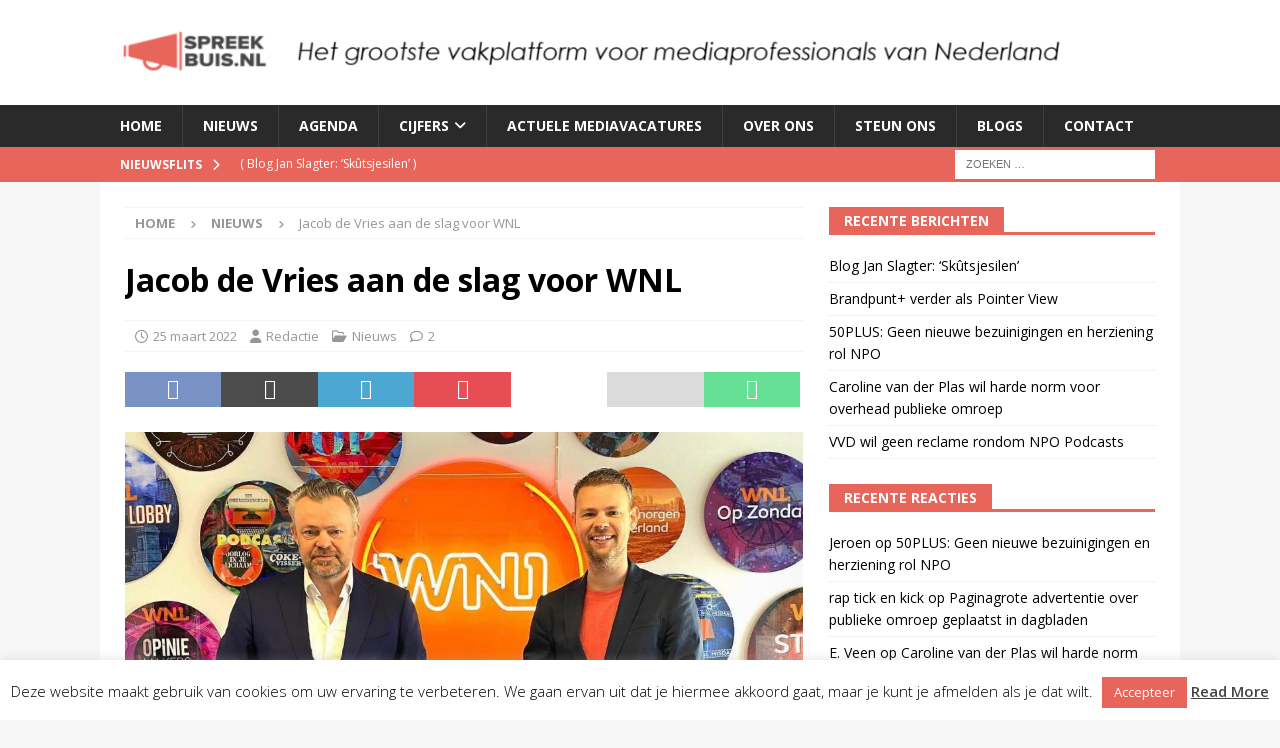

--- FILE ---
content_type: text/html; charset=UTF-8
request_url: https://www.spreekbuis.nl/jacob-de-vries-aan-de-slag-voor-wnl/
body_size: 19739
content:
<!DOCTYPE html>
<html class="no-js mh-one-sb" lang="nl-NL">
<head>
<meta charset="UTF-8">
<meta name="viewport" content="width=device-width, initial-scale=1.0">
<link rel="profile" href="http://gmpg.org/xfn/11" />
<link rel="pingback" href="https://www.spreekbuis.nl/xmlrpc.php" />
<meta name='robots' content='index, follow, max-image-preview:large, max-snippet:-1, max-video-preview:-1' />

	<!-- This site is optimized with the Yoast SEO plugin v26.8 - https://yoast.com/product/yoast-seo-wordpress/ -->
	<title>Jacob de Vries aan de slag voor WNL - Spreekbuis.nl</title>
	<link rel="canonical" href="https://www.spreekbuis.nl/jacob-de-vries-aan-de-slag-voor-wnl/" />
	<meta property="og:locale" content="nl_NL" />
	<meta property="og:type" content="article" />
	<meta property="og:title" content="Jacob de Vries aan de slag voor WNL - Spreekbuis.nl" />
	<meta property="og:description" content="Jacob de Vries gaat aan de slag Manager Community en Marketing voor&nbsp;Omroep WNL. Jacob de Vries: ‘Trots! Een nieuwe functie bij de omroep die sinds begin dit jaar vast onderdeel is van het publieke bestel. [lees verder]" />
	<meta property="og:url" content="https://www.spreekbuis.nl/jacob-de-vries-aan-de-slag-voor-wnl/" />
	<meta property="og:site_name" content="Spreekbuis.nl" />
	<meta property="article:publisher" content="https://www.facebook.com/spreekbuis.nl" />
	<meta property="article:published_time" content="2022-03-25T12:59:39+00:00" />
	<meta property="article:modified_time" content="2022-03-25T13:23:51+00:00" />
	<meta property="og:image" content="https://www.spreekbuis.nl/wp-content/uploads/2022/03/E096B9AD-8893-42F2-B6DF-4B051F58BEF4.jpeg" />
	<meta property="og:image:width" content="1436" />
	<meta property="og:image:height" content="839" />
	<meta property="og:image:type" content="image/jpeg" />
	<meta name="author" content="Redactie" />
	<meta name="twitter:card" content="summary_large_image" />
	<meta name="twitter:creator" content="@Spreekbuisnl" />
	<meta name="twitter:site" content="@Spreekbuisnl" />
	<meta name="twitter:label1" content="Geschreven door" />
	<meta name="twitter:data1" content="Redactie" />
	<meta name="twitter:label2" content="Geschatte leestijd" />
	<meta name="twitter:data2" content="1 minuut" />
	<script type="application/ld+json" class="yoast-schema-graph">{"@context":"https://schema.org","@graph":[{"@type":"Article","@id":"https://www.spreekbuis.nl/jacob-de-vries-aan-de-slag-voor-wnl/#article","isPartOf":{"@id":"https://www.spreekbuis.nl/jacob-de-vries-aan-de-slag-voor-wnl/"},"author":{"name":"Redactie","@id":"https://www.spreekbuis.nl/#/schema/person/beedf78a7c840a9bebd00a5ec2ce6692"},"headline":"Jacob de Vries aan de slag voor WNL","datePublished":"2022-03-25T12:59:39+00:00","dateModified":"2022-03-25T13:23:51+00:00","mainEntityOfPage":{"@id":"https://www.spreekbuis.nl/jacob-de-vries-aan-de-slag-voor-wnl/"},"wordCount":146,"commentCount":2,"publisher":{"@id":"https://www.spreekbuis.nl/#organization"},"image":{"@id":"https://www.spreekbuis.nl/jacob-de-vries-aan-de-slag-voor-wnl/#primaryimage"},"thumbnailUrl":"https://www.spreekbuis.nl/wp-content/uploads/2022/03/E096B9AD-8893-42F2-B6DF-4B051F58BEF4.jpeg","articleSection":["Nieuws"],"inLanguage":"nl-NL","potentialAction":[{"@type":"CommentAction","name":"Comment","target":["https://www.spreekbuis.nl/jacob-de-vries-aan-de-slag-voor-wnl/#respond"]}]},{"@type":"WebPage","@id":"https://www.spreekbuis.nl/jacob-de-vries-aan-de-slag-voor-wnl/","url":"https://www.spreekbuis.nl/jacob-de-vries-aan-de-slag-voor-wnl/","name":"Jacob de Vries aan de slag voor WNL - Spreekbuis.nl","isPartOf":{"@id":"https://www.spreekbuis.nl/#website"},"primaryImageOfPage":{"@id":"https://www.spreekbuis.nl/jacob-de-vries-aan-de-slag-voor-wnl/#primaryimage"},"image":{"@id":"https://www.spreekbuis.nl/jacob-de-vries-aan-de-slag-voor-wnl/#primaryimage"},"thumbnailUrl":"https://www.spreekbuis.nl/wp-content/uploads/2022/03/E096B9AD-8893-42F2-B6DF-4B051F58BEF4.jpeg","datePublished":"2022-03-25T12:59:39+00:00","dateModified":"2022-03-25T13:23:51+00:00","breadcrumb":{"@id":"https://www.spreekbuis.nl/jacob-de-vries-aan-de-slag-voor-wnl/#breadcrumb"},"inLanguage":"nl-NL","potentialAction":[{"@type":"ReadAction","target":["https://www.spreekbuis.nl/jacob-de-vries-aan-de-slag-voor-wnl/"]}]},{"@type":"ImageObject","inLanguage":"nl-NL","@id":"https://www.spreekbuis.nl/jacob-de-vries-aan-de-slag-voor-wnl/#primaryimage","url":"https://www.spreekbuis.nl/wp-content/uploads/2022/03/E096B9AD-8893-42F2-B6DF-4B051F58BEF4.jpeg","contentUrl":"https://www.spreekbuis.nl/wp-content/uploads/2022/03/E096B9AD-8893-42F2-B6DF-4B051F58BEF4.jpeg","width":1436,"height":839},{"@type":"BreadcrumbList","@id":"https://www.spreekbuis.nl/jacob-de-vries-aan-de-slag-voor-wnl/#breadcrumb","itemListElement":[{"@type":"ListItem","position":1,"name":"Home","item":"https://www.spreekbuis.nl/"},{"@type":"ListItem","position":2,"name":"Nieuws","item":"https://www.spreekbuis.nl/nieuws/"},{"@type":"ListItem","position":3,"name":"Jacob de Vries aan de slag voor WNL"}]},{"@type":"WebSite","@id":"https://www.spreekbuis.nl/#website","url":"https://www.spreekbuis.nl/","name":"Spreekbuis.nl","description":"Vakmediaplatform voor mediaprofessionals","publisher":{"@id":"https://www.spreekbuis.nl/#organization"},"potentialAction":[{"@type":"SearchAction","target":{"@type":"EntryPoint","urlTemplate":"https://www.spreekbuis.nl/?s={search_term_string}"},"query-input":{"@type":"PropertyValueSpecification","valueRequired":true,"valueName":"search_term_string"}}],"inLanguage":"nl-NL"},{"@type":"Organization","@id":"https://www.spreekbuis.nl/#organization","name":"Spreekbuis.nl","url":"https://www.spreekbuis.nl/","logo":{"@type":"ImageObject","inLanguage":"nl-NL","@id":"https://www.spreekbuis.nl/#/schema/logo/image/","url":"https://www.spreekbuis.nl/wp-content/uploads/2018/11/logo.png","contentUrl":"https://www.spreekbuis.nl/wp-content/uploads/2018/11/logo.png","width":132,"height":37,"caption":"Spreekbuis.nl"},"image":{"@id":"https://www.spreekbuis.nl/#/schema/logo/image/"},"sameAs":["https://www.facebook.com/spreekbuis.nl","https://x.com/Spreekbuisnl"]},{"@type":"Person","@id":"https://www.spreekbuis.nl/#/schema/person/beedf78a7c840a9bebd00a5ec2ce6692","name":"Redactie","image":{"@type":"ImageObject","inLanguage":"nl-NL","@id":"https://www.spreekbuis.nl/#/schema/person/image/","url":"https://secure.gravatar.com/avatar/547471c39dedbac30f1da9e1839657245ef88f697a64a678073ae9372da508e6?s=96&d=mm&r=g","contentUrl":"https://secure.gravatar.com/avatar/547471c39dedbac30f1da9e1839657245ef88f697a64a678073ae9372da508e6?s=96&d=mm&r=g","caption":"Redactie"},"url":"https://www.spreekbuis.nl/author/richard/"}]}</script>
	<!-- / Yoast SEO plugin. -->


<link rel='dns-prefetch' href='//www.spreekbuis.nl' />
<link rel='dns-prefetch' href='//cdn.optoutadvertising.com' />
<link rel='dns-prefetch' href='//fonts.googleapis.com' />
<link rel="alternate" type="application/rss+xml" title="Spreekbuis.nl &raquo; feed" href="https://www.spreekbuis.nl/feed/" />
<link rel="alternate" type="application/rss+xml" title="Spreekbuis.nl &raquo; reacties feed" href="https://www.spreekbuis.nl/comments/feed/" />
<link rel="alternate" type="application/rss+xml" title="Spreekbuis.nl &raquo; Jacob de Vries aan de slag voor WNL reacties feed" href="https://www.spreekbuis.nl/jacob-de-vries-aan-de-slag-voor-wnl/feed/" />
<link rel="alternate" title="oEmbed (JSON)" type="application/json+oembed" href="https://www.spreekbuis.nl/wp-json/oembed/1.0/embed?url=https%3A%2F%2Fwww.spreekbuis.nl%2Fjacob-de-vries-aan-de-slag-voor-wnl%2F" />
<link rel="alternate" title="oEmbed (XML)" type="text/xml+oembed" href="https://www.spreekbuis.nl/wp-json/oembed/1.0/embed?url=https%3A%2F%2Fwww.spreekbuis.nl%2Fjacob-de-vries-aan-de-slag-voor-wnl%2F&#038;format=xml" />
		<!-- This site uses the Google Analytics by MonsterInsights plugin v9.11.1 - Using Analytics tracking - https://www.monsterinsights.com/ -->
							<script src="//www.googletagmanager.com/gtag/js?id=G-XMENNLZC38"  data-cfasync="false" data-wpfc-render="false" type="text/javascript" async></script>
			<script data-cfasync="false" data-wpfc-render="false" type="text/javascript">
				var mi_version = '9.11.1';
				var mi_track_user = true;
				var mi_no_track_reason = '';
								var MonsterInsightsDefaultLocations = {"page_location":"https:\/\/www.spreekbuis.nl\/jacob-de-vries-aan-de-slag-voor-wnl\/"};
								if ( typeof MonsterInsightsPrivacyGuardFilter === 'function' ) {
					var MonsterInsightsLocations = (typeof MonsterInsightsExcludeQuery === 'object') ? MonsterInsightsPrivacyGuardFilter( MonsterInsightsExcludeQuery ) : MonsterInsightsPrivacyGuardFilter( MonsterInsightsDefaultLocations );
				} else {
					var MonsterInsightsLocations = (typeof MonsterInsightsExcludeQuery === 'object') ? MonsterInsightsExcludeQuery : MonsterInsightsDefaultLocations;
				}

								var disableStrs = [
										'ga-disable-G-XMENNLZC38',
									];

				/* Function to detect opted out users */
				function __gtagTrackerIsOptedOut() {
					for (var index = 0; index < disableStrs.length; index++) {
						if (document.cookie.indexOf(disableStrs[index] + '=true') > -1) {
							return true;
						}
					}

					return false;
				}

				/* Disable tracking if the opt-out cookie exists. */
				if (__gtagTrackerIsOptedOut()) {
					for (var index = 0; index < disableStrs.length; index++) {
						window[disableStrs[index]] = true;
					}
				}

				/* Opt-out function */
				function __gtagTrackerOptout() {
					for (var index = 0; index < disableStrs.length; index++) {
						document.cookie = disableStrs[index] + '=true; expires=Thu, 31 Dec 2099 23:59:59 UTC; path=/';
						window[disableStrs[index]] = true;
					}
				}

				if ('undefined' === typeof gaOptout) {
					function gaOptout() {
						__gtagTrackerOptout();
					}
				}
								window.dataLayer = window.dataLayer || [];

				window.MonsterInsightsDualTracker = {
					helpers: {},
					trackers: {},
				};
				if (mi_track_user) {
					function __gtagDataLayer() {
						dataLayer.push(arguments);
					}

					function __gtagTracker(type, name, parameters) {
						if (!parameters) {
							parameters = {};
						}

						if (parameters.send_to) {
							__gtagDataLayer.apply(null, arguments);
							return;
						}

						if (type === 'event') {
														parameters.send_to = monsterinsights_frontend.v4_id;
							var hookName = name;
							if (typeof parameters['event_category'] !== 'undefined') {
								hookName = parameters['event_category'] + ':' + name;
							}

							if (typeof MonsterInsightsDualTracker.trackers[hookName] !== 'undefined') {
								MonsterInsightsDualTracker.trackers[hookName](parameters);
							} else {
								__gtagDataLayer('event', name, parameters);
							}
							
						} else {
							__gtagDataLayer.apply(null, arguments);
						}
					}

					__gtagTracker('js', new Date());
					__gtagTracker('set', {
						'developer_id.dZGIzZG': true,
											});
					if ( MonsterInsightsLocations.page_location ) {
						__gtagTracker('set', MonsterInsightsLocations);
					}
										__gtagTracker('config', 'G-XMENNLZC38', {"forceSSL":"true"} );
										window.gtag = __gtagTracker;										(function () {
						/* https://developers.google.com/analytics/devguides/collection/analyticsjs/ */
						/* ga and __gaTracker compatibility shim. */
						var noopfn = function () {
							return null;
						};
						var newtracker = function () {
							return new Tracker();
						};
						var Tracker = function () {
							return null;
						};
						var p = Tracker.prototype;
						p.get = noopfn;
						p.set = noopfn;
						p.send = function () {
							var args = Array.prototype.slice.call(arguments);
							args.unshift('send');
							__gaTracker.apply(null, args);
						};
						var __gaTracker = function () {
							var len = arguments.length;
							if (len === 0) {
								return;
							}
							var f = arguments[len - 1];
							if (typeof f !== 'object' || f === null || typeof f.hitCallback !== 'function') {
								if ('send' === arguments[0]) {
									var hitConverted, hitObject = false, action;
									if ('event' === arguments[1]) {
										if ('undefined' !== typeof arguments[3]) {
											hitObject = {
												'eventAction': arguments[3],
												'eventCategory': arguments[2],
												'eventLabel': arguments[4],
												'value': arguments[5] ? arguments[5] : 1,
											}
										}
									}
									if ('pageview' === arguments[1]) {
										if ('undefined' !== typeof arguments[2]) {
											hitObject = {
												'eventAction': 'page_view',
												'page_path': arguments[2],
											}
										}
									}
									if (typeof arguments[2] === 'object') {
										hitObject = arguments[2];
									}
									if (typeof arguments[5] === 'object') {
										Object.assign(hitObject, arguments[5]);
									}
									if ('undefined' !== typeof arguments[1].hitType) {
										hitObject = arguments[1];
										if ('pageview' === hitObject.hitType) {
											hitObject.eventAction = 'page_view';
										}
									}
									if (hitObject) {
										action = 'timing' === arguments[1].hitType ? 'timing_complete' : hitObject.eventAction;
										hitConverted = mapArgs(hitObject);
										__gtagTracker('event', action, hitConverted);
									}
								}
								return;
							}

							function mapArgs(args) {
								var arg, hit = {};
								var gaMap = {
									'eventCategory': 'event_category',
									'eventAction': 'event_action',
									'eventLabel': 'event_label',
									'eventValue': 'event_value',
									'nonInteraction': 'non_interaction',
									'timingCategory': 'event_category',
									'timingVar': 'name',
									'timingValue': 'value',
									'timingLabel': 'event_label',
									'page': 'page_path',
									'location': 'page_location',
									'title': 'page_title',
									'referrer' : 'page_referrer',
								};
								for (arg in args) {
																		if (!(!args.hasOwnProperty(arg) || !gaMap.hasOwnProperty(arg))) {
										hit[gaMap[arg]] = args[arg];
									} else {
										hit[arg] = args[arg];
									}
								}
								return hit;
							}

							try {
								f.hitCallback();
							} catch (ex) {
							}
						};
						__gaTracker.create = newtracker;
						__gaTracker.getByName = newtracker;
						__gaTracker.getAll = function () {
							return [];
						};
						__gaTracker.remove = noopfn;
						__gaTracker.loaded = true;
						window['__gaTracker'] = __gaTracker;
					})();
									} else {
										console.log("");
					(function () {
						function __gtagTracker() {
							return null;
						}

						window['__gtagTracker'] = __gtagTracker;
						window['gtag'] = __gtagTracker;
					})();
									}
			</script>
							<!-- / Google Analytics by MonsterInsights -->
		<style id='wp-img-auto-sizes-contain-inline-css' type='text/css'>
img:is([sizes=auto i],[sizes^="auto," i]){contain-intrinsic-size:3000px 1500px}
/*# sourceURL=wp-img-auto-sizes-contain-inline-css */
</style>
<style id='wp-block-library-inline-css' type='text/css'>
:root{--wp-block-synced-color:#7a00df;--wp-block-synced-color--rgb:122,0,223;--wp-bound-block-color:var(--wp-block-synced-color);--wp-editor-canvas-background:#ddd;--wp-admin-theme-color:#007cba;--wp-admin-theme-color--rgb:0,124,186;--wp-admin-theme-color-darker-10:#006ba1;--wp-admin-theme-color-darker-10--rgb:0,107,160.5;--wp-admin-theme-color-darker-20:#005a87;--wp-admin-theme-color-darker-20--rgb:0,90,135;--wp-admin-border-width-focus:2px}@media (min-resolution:192dpi){:root{--wp-admin-border-width-focus:1.5px}}.wp-element-button{cursor:pointer}:root .has-very-light-gray-background-color{background-color:#eee}:root .has-very-dark-gray-background-color{background-color:#313131}:root .has-very-light-gray-color{color:#eee}:root .has-very-dark-gray-color{color:#313131}:root .has-vivid-green-cyan-to-vivid-cyan-blue-gradient-background{background:linear-gradient(135deg,#00d084,#0693e3)}:root .has-purple-crush-gradient-background{background:linear-gradient(135deg,#34e2e4,#4721fb 50%,#ab1dfe)}:root .has-hazy-dawn-gradient-background{background:linear-gradient(135deg,#faaca8,#dad0ec)}:root .has-subdued-olive-gradient-background{background:linear-gradient(135deg,#fafae1,#67a671)}:root .has-atomic-cream-gradient-background{background:linear-gradient(135deg,#fdd79a,#004a59)}:root .has-nightshade-gradient-background{background:linear-gradient(135deg,#330968,#31cdcf)}:root .has-midnight-gradient-background{background:linear-gradient(135deg,#020381,#2874fc)}:root{--wp--preset--font-size--normal:16px;--wp--preset--font-size--huge:42px}.has-regular-font-size{font-size:1em}.has-larger-font-size{font-size:2.625em}.has-normal-font-size{font-size:var(--wp--preset--font-size--normal)}.has-huge-font-size{font-size:var(--wp--preset--font-size--huge)}.has-text-align-center{text-align:center}.has-text-align-left{text-align:left}.has-text-align-right{text-align:right}.has-fit-text{white-space:nowrap!important}#end-resizable-editor-section{display:none}.aligncenter{clear:both}.items-justified-left{justify-content:flex-start}.items-justified-center{justify-content:center}.items-justified-right{justify-content:flex-end}.items-justified-space-between{justify-content:space-between}.screen-reader-text{border:0;clip-path:inset(50%);height:1px;margin:-1px;overflow:hidden;padding:0;position:absolute;width:1px;word-wrap:normal!important}.screen-reader-text:focus{background-color:#ddd;clip-path:none;color:#444;display:block;font-size:1em;height:auto;left:5px;line-height:normal;padding:15px 23px 14px;text-decoration:none;top:5px;width:auto;z-index:100000}html :where(.has-border-color){border-style:solid}html :where([style*=border-top-color]){border-top-style:solid}html :where([style*=border-right-color]){border-right-style:solid}html :where([style*=border-bottom-color]){border-bottom-style:solid}html :where([style*=border-left-color]){border-left-style:solid}html :where([style*=border-width]){border-style:solid}html :where([style*=border-top-width]){border-top-style:solid}html :where([style*=border-right-width]){border-right-style:solid}html :where([style*=border-bottom-width]){border-bottom-style:solid}html :where([style*=border-left-width]){border-left-style:solid}html :where(img[class*=wp-image-]){height:auto;max-width:100%}:where(figure){margin:0 0 1em}html :where(.is-position-sticky){--wp-admin--admin-bar--position-offset:var(--wp-admin--admin-bar--height,0px)}@media screen and (max-width:600px){html :where(.is-position-sticky){--wp-admin--admin-bar--position-offset:0px}}

/*# sourceURL=wp-block-library-inline-css */
</style><style id='wp-block-image-inline-css' type='text/css'>
.wp-block-image>a,.wp-block-image>figure>a{display:inline-block}.wp-block-image img{box-sizing:border-box;height:auto;max-width:100%;vertical-align:bottom}@media not (prefers-reduced-motion){.wp-block-image img.hide{visibility:hidden}.wp-block-image img.show{animation:show-content-image .4s}}.wp-block-image[style*=border-radius] img,.wp-block-image[style*=border-radius]>a{border-radius:inherit}.wp-block-image.has-custom-border img{box-sizing:border-box}.wp-block-image.aligncenter{text-align:center}.wp-block-image.alignfull>a,.wp-block-image.alignwide>a{width:100%}.wp-block-image.alignfull img,.wp-block-image.alignwide img{height:auto;width:100%}.wp-block-image .aligncenter,.wp-block-image .alignleft,.wp-block-image .alignright,.wp-block-image.aligncenter,.wp-block-image.alignleft,.wp-block-image.alignright{display:table}.wp-block-image .aligncenter>figcaption,.wp-block-image .alignleft>figcaption,.wp-block-image .alignright>figcaption,.wp-block-image.aligncenter>figcaption,.wp-block-image.alignleft>figcaption,.wp-block-image.alignright>figcaption{caption-side:bottom;display:table-caption}.wp-block-image .alignleft{float:left;margin:.5em 1em .5em 0}.wp-block-image .alignright{float:right;margin:.5em 0 .5em 1em}.wp-block-image .aligncenter{margin-left:auto;margin-right:auto}.wp-block-image :where(figcaption){margin-bottom:1em;margin-top:.5em}.wp-block-image.is-style-circle-mask img{border-radius:9999px}@supports ((-webkit-mask-image:none) or (mask-image:none)) or (-webkit-mask-image:none){.wp-block-image.is-style-circle-mask img{border-radius:0;-webkit-mask-image:url('data:image/svg+xml;utf8,<svg viewBox="0 0 100 100" xmlns="http://www.w3.org/2000/svg"><circle cx="50" cy="50" r="50"/></svg>');mask-image:url('data:image/svg+xml;utf8,<svg viewBox="0 0 100 100" xmlns="http://www.w3.org/2000/svg"><circle cx="50" cy="50" r="50"/></svg>');mask-mode:alpha;-webkit-mask-position:center;mask-position:center;-webkit-mask-repeat:no-repeat;mask-repeat:no-repeat;-webkit-mask-size:contain;mask-size:contain}}:root :where(.wp-block-image.is-style-rounded img,.wp-block-image .is-style-rounded img){border-radius:9999px}.wp-block-image figure{margin:0}.wp-lightbox-container{display:flex;flex-direction:column;position:relative}.wp-lightbox-container img{cursor:zoom-in}.wp-lightbox-container img:hover+button{opacity:1}.wp-lightbox-container button{align-items:center;backdrop-filter:blur(16px) saturate(180%);background-color:#5a5a5a40;border:none;border-radius:4px;cursor:zoom-in;display:flex;height:20px;justify-content:center;opacity:0;padding:0;position:absolute;right:16px;text-align:center;top:16px;width:20px;z-index:100}@media not (prefers-reduced-motion){.wp-lightbox-container button{transition:opacity .2s ease}}.wp-lightbox-container button:focus-visible{outline:3px auto #5a5a5a40;outline:3px auto -webkit-focus-ring-color;outline-offset:3px}.wp-lightbox-container button:hover{cursor:pointer;opacity:1}.wp-lightbox-container button:focus{opacity:1}.wp-lightbox-container button:focus,.wp-lightbox-container button:hover,.wp-lightbox-container button:not(:hover):not(:active):not(.has-background){background-color:#5a5a5a40;border:none}.wp-lightbox-overlay{box-sizing:border-box;cursor:zoom-out;height:100vh;left:0;overflow:hidden;position:fixed;top:0;visibility:hidden;width:100%;z-index:100000}.wp-lightbox-overlay .close-button{align-items:center;cursor:pointer;display:flex;justify-content:center;min-height:40px;min-width:40px;padding:0;position:absolute;right:calc(env(safe-area-inset-right) + 16px);top:calc(env(safe-area-inset-top) + 16px);z-index:5000000}.wp-lightbox-overlay .close-button:focus,.wp-lightbox-overlay .close-button:hover,.wp-lightbox-overlay .close-button:not(:hover):not(:active):not(.has-background){background:none;border:none}.wp-lightbox-overlay .lightbox-image-container{height:var(--wp--lightbox-container-height);left:50%;overflow:hidden;position:absolute;top:50%;transform:translate(-50%,-50%);transform-origin:top left;width:var(--wp--lightbox-container-width);z-index:9999999999}.wp-lightbox-overlay .wp-block-image{align-items:center;box-sizing:border-box;display:flex;height:100%;justify-content:center;margin:0;position:relative;transform-origin:0 0;width:100%;z-index:3000000}.wp-lightbox-overlay .wp-block-image img{height:var(--wp--lightbox-image-height);min-height:var(--wp--lightbox-image-height);min-width:var(--wp--lightbox-image-width);width:var(--wp--lightbox-image-width)}.wp-lightbox-overlay .wp-block-image figcaption{display:none}.wp-lightbox-overlay button{background:none;border:none}.wp-lightbox-overlay .scrim{background-color:#fff;height:100%;opacity:.9;position:absolute;width:100%;z-index:2000000}.wp-lightbox-overlay.active{visibility:visible}@media not (prefers-reduced-motion){.wp-lightbox-overlay.active{animation:turn-on-visibility .25s both}.wp-lightbox-overlay.active img{animation:turn-on-visibility .35s both}.wp-lightbox-overlay.show-closing-animation:not(.active){animation:turn-off-visibility .35s both}.wp-lightbox-overlay.show-closing-animation:not(.active) img{animation:turn-off-visibility .25s both}.wp-lightbox-overlay.zoom.active{animation:none;opacity:1;visibility:visible}.wp-lightbox-overlay.zoom.active .lightbox-image-container{animation:lightbox-zoom-in .4s}.wp-lightbox-overlay.zoom.active .lightbox-image-container img{animation:none}.wp-lightbox-overlay.zoom.active .scrim{animation:turn-on-visibility .4s forwards}.wp-lightbox-overlay.zoom.show-closing-animation:not(.active){animation:none}.wp-lightbox-overlay.zoom.show-closing-animation:not(.active) .lightbox-image-container{animation:lightbox-zoom-out .4s}.wp-lightbox-overlay.zoom.show-closing-animation:not(.active) .lightbox-image-container img{animation:none}.wp-lightbox-overlay.zoom.show-closing-animation:not(.active) .scrim{animation:turn-off-visibility .4s forwards}}@keyframes show-content-image{0%{visibility:hidden}99%{visibility:hidden}to{visibility:visible}}@keyframes turn-on-visibility{0%{opacity:0}to{opacity:1}}@keyframes turn-off-visibility{0%{opacity:1;visibility:visible}99%{opacity:0;visibility:visible}to{opacity:0;visibility:hidden}}@keyframes lightbox-zoom-in{0%{transform:translate(calc((-100vw + var(--wp--lightbox-scrollbar-width))/2 + var(--wp--lightbox-initial-left-position)),calc(-50vh + var(--wp--lightbox-initial-top-position))) scale(var(--wp--lightbox-scale))}to{transform:translate(-50%,-50%) scale(1)}}@keyframes lightbox-zoom-out{0%{transform:translate(-50%,-50%) scale(1);visibility:visible}99%{visibility:visible}to{transform:translate(calc((-100vw + var(--wp--lightbox-scrollbar-width))/2 + var(--wp--lightbox-initial-left-position)),calc(-50vh + var(--wp--lightbox-initial-top-position))) scale(var(--wp--lightbox-scale));visibility:hidden}}
/*# sourceURL=https://www.spreekbuis.nl/wp-includes/blocks/image/style.min.css */
</style>
<style id='global-styles-inline-css' type='text/css'>
:root{--wp--preset--aspect-ratio--square: 1;--wp--preset--aspect-ratio--4-3: 4/3;--wp--preset--aspect-ratio--3-4: 3/4;--wp--preset--aspect-ratio--3-2: 3/2;--wp--preset--aspect-ratio--2-3: 2/3;--wp--preset--aspect-ratio--16-9: 16/9;--wp--preset--aspect-ratio--9-16: 9/16;--wp--preset--color--black: #000000;--wp--preset--color--cyan-bluish-gray: #abb8c3;--wp--preset--color--white: #ffffff;--wp--preset--color--pale-pink: #f78da7;--wp--preset--color--vivid-red: #cf2e2e;--wp--preset--color--luminous-vivid-orange: #ff6900;--wp--preset--color--luminous-vivid-amber: #fcb900;--wp--preset--color--light-green-cyan: #7bdcb5;--wp--preset--color--vivid-green-cyan: #00d084;--wp--preset--color--pale-cyan-blue: #8ed1fc;--wp--preset--color--vivid-cyan-blue: #0693e3;--wp--preset--color--vivid-purple: #9b51e0;--wp--preset--gradient--vivid-cyan-blue-to-vivid-purple: linear-gradient(135deg,rgb(6,147,227) 0%,rgb(155,81,224) 100%);--wp--preset--gradient--light-green-cyan-to-vivid-green-cyan: linear-gradient(135deg,rgb(122,220,180) 0%,rgb(0,208,130) 100%);--wp--preset--gradient--luminous-vivid-amber-to-luminous-vivid-orange: linear-gradient(135deg,rgb(252,185,0) 0%,rgb(255,105,0) 100%);--wp--preset--gradient--luminous-vivid-orange-to-vivid-red: linear-gradient(135deg,rgb(255,105,0) 0%,rgb(207,46,46) 100%);--wp--preset--gradient--very-light-gray-to-cyan-bluish-gray: linear-gradient(135deg,rgb(238,238,238) 0%,rgb(169,184,195) 100%);--wp--preset--gradient--cool-to-warm-spectrum: linear-gradient(135deg,rgb(74,234,220) 0%,rgb(151,120,209) 20%,rgb(207,42,186) 40%,rgb(238,44,130) 60%,rgb(251,105,98) 80%,rgb(254,248,76) 100%);--wp--preset--gradient--blush-light-purple: linear-gradient(135deg,rgb(255,206,236) 0%,rgb(152,150,240) 100%);--wp--preset--gradient--blush-bordeaux: linear-gradient(135deg,rgb(254,205,165) 0%,rgb(254,45,45) 50%,rgb(107,0,62) 100%);--wp--preset--gradient--luminous-dusk: linear-gradient(135deg,rgb(255,203,112) 0%,rgb(199,81,192) 50%,rgb(65,88,208) 100%);--wp--preset--gradient--pale-ocean: linear-gradient(135deg,rgb(255,245,203) 0%,rgb(182,227,212) 50%,rgb(51,167,181) 100%);--wp--preset--gradient--electric-grass: linear-gradient(135deg,rgb(202,248,128) 0%,rgb(113,206,126) 100%);--wp--preset--gradient--midnight: linear-gradient(135deg,rgb(2,3,129) 0%,rgb(40,116,252) 100%);--wp--preset--font-size--small: 13px;--wp--preset--font-size--medium: 20px;--wp--preset--font-size--large: 36px;--wp--preset--font-size--x-large: 42px;--wp--preset--spacing--20: 0.44rem;--wp--preset--spacing--30: 0.67rem;--wp--preset--spacing--40: 1rem;--wp--preset--spacing--50: 1.5rem;--wp--preset--spacing--60: 2.25rem;--wp--preset--spacing--70: 3.38rem;--wp--preset--spacing--80: 5.06rem;--wp--preset--shadow--natural: 6px 6px 9px rgba(0, 0, 0, 0.2);--wp--preset--shadow--deep: 12px 12px 50px rgba(0, 0, 0, 0.4);--wp--preset--shadow--sharp: 6px 6px 0px rgba(0, 0, 0, 0.2);--wp--preset--shadow--outlined: 6px 6px 0px -3px rgb(255, 255, 255), 6px 6px rgb(0, 0, 0);--wp--preset--shadow--crisp: 6px 6px 0px rgb(0, 0, 0);}:where(.is-layout-flex){gap: 0.5em;}:where(.is-layout-grid){gap: 0.5em;}body .is-layout-flex{display: flex;}.is-layout-flex{flex-wrap: wrap;align-items: center;}.is-layout-flex > :is(*, div){margin: 0;}body .is-layout-grid{display: grid;}.is-layout-grid > :is(*, div){margin: 0;}:where(.wp-block-columns.is-layout-flex){gap: 2em;}:where(.wp-block-columns.is-layout-grid){gap: 2em;}:where(.wp-block-post-template.is-layout-flex){gap: 1.25em;}:where(.wp-block-post-template.is-layout-grid){gap: 1.25em;}.has-black-color{color: var(--wp--preset--color--black) !important;}.has-cyan-bluish-gray-color{color: var(--wp--preset--color--cyan-bluish-gray) !important;}.has-white-color{color: var(--wp--preset--color--white) !important;}.has-pale-pink-color{color: var(--wp--preset--color--pale-pink) !important;}.has-vivid-red-color{color: var(--wp--preset--color--vivid-red) !important;}.has-luminous-vivid-orange-color{color: var(--wp--preset--color--luminous-vivid-orange) !important;}.has-luminous-vivid-amber-color{color: var(--wp--preset--color--luminous-vivid-amber) !important;}.has-light-green-cyan-color{color: var(--wp--preset--color--light-green-cyan) !important;}.has-vivid-green-cyan-color{color: var(--wp--preset--color--vivid-green-cyan) !important;}.has-pale-cyan-blue-color{color: var(--wp--preset--color--pale-cyan-blue) !important;}.has-vivid-cyan-blue-color{color: var(--wp--preset--color--vivid-cyan-blue) !important;}.has-vivid-purple-color{color: var(--wp--preset--color--vivid-purple) !important;}.has-black-background-color{background-color: var(--wp--preset--color--black) !important;}.has-cyan-bluish-gray-background-color{background-color: var(--wp--preset--color--cyan-bluish-gray) !important;}.has-white-background-color{background-color: var(--wp--preset--color--white) !important;}.has-pale-pink-background-color{background-color: var(--wp--preset--color--pale-pink) !important;}.has-vivid-red-background-color{background-color: var(--wp--preset--color--vivid-red) !important;}.has-luminous-vivid-orange-background-color{background-color: var(--wp--preset--color--luminous-vivid-orange) !important;}.has-luminous-vivid-amber-background-color{background-color: var(--wp--preset--color--luminous-vivid-amber) !important;}.has-light-green-cyan-background-color{background-color: var(--wp--preset--color--light-green-cyan) !important;}.has-vivid-green-cyan-background-color{background-color: var(--wp--preset--color--vivid-green-cyan) !important;}.has-pale-cyan-blue-background-color{background-color: var(--wp--preset--color--pale-cyan-blue) !important;}.has-vivid-cyan-blue-background-color{background-color: var(--wp--preset--color--vivid-cyan-blue) !important;}.has-vivid-purple-background-color{background-color: var(--wp--preset--color--vivid-purple) !important;}.has-black-border-color{border-color: var(--wp--preset--color--black) !important;}.has-cyan-bluish-gray-border-color{border-color: var(--wp--preset--color--cyan-bluish-gray) !important;}.has-white-border-color{border-color: var(--wp--preset--color--white) !important;}.has-pale-pink-border-color{border-color: var(--wp--preset--color--pale-pink) !important;}.has-vivid-red-border-color{border-color: var(--wp--preset--color--vivid-red) !important;}.has-luminous-vivid-orange-border-color{border-color: var(--wp--preset--color--luminous-vivid-orange) !important;}.has-luminous-vivid-amber-border-color{border-color: var(--wp--preset--color--luminous-vivid-amber) !important;}.has-light-green-cyan-border-color{border-color: var(--wp--preset--color--light-green-cyan) !important;}.has-vivid-green-cyan-border-color{border-color: var(--wp--preset--color--vivid-green-cyan) !important;}.has-pale-cyan-blue-border-color{border-color: var(--wp--preset--color--pale-cyan-blue) !important;}.has-vivid-cyan-blue-border-color{border-color: var(--wp--preset--color--vivid-cyan-blue) !important;}.has-vivid-purple-border-color{border-color: var(--wp--preset--color--vivid-purple) !important;}.has-vivid-cyan-blue-to-vivid-purple-gradient-background{background: var(--wp--preset--gradient--vivid-cyan-blue-to-vivid-purple) !important;}.has-light-green-cyan-to-vivid-green-cyan-gradient-background{background: var(--wp--preset--gradient--light-green-cyan-to-vivid-green-cyan) !important;}.has-luminous-vivid-amber-to-luminous-vivid-orange-gradient-background{background: var(--wp--preset--gradient--luminous-vivid-amber-to-luminous-vivid-orange) !important;}.has-luminous-vivid-orange-to-vivid-red-gradient-background{background: var(--wp--preset--gradient--luminous-vivid-orange-to-vivid-red) !important;}.has-very-light-gray-to-cyan-bluish-gray-gradient-background{background: var(--wp--preset--gradient--very-light-gray-to-cyan-bluish-gray) !important;}.has-cool-to-warm-spectrum-gradient-background{background: var(--wp--preset--gradient--cool-to-warm-spectrum) !important;}.has-blush-light-purple-gradient-background{background: var(--wp--preset--gradient--blush-light-purple) !important;}.has-blush-bordeaux-gradient-background{background: var(--wp--preset--gradient--blush-bordeaux) !important;}.has-luminous-dusk-gradient-background{background: var(--wp--preset--gradient--luminous-dusk) !important;}.has-pale-ocean-gradient-background{background: var(--wp--preset--gradient--pale-ocean) !important;}.has-electric-grass-gradient-background{background: var(--wp--preset--gradient--electric-grass) !important;}.has-midnight-gradient-background{background: var(--wp--preset--gradient--midnight) !important;}.has-small-font-size{font-size: var(--wp--preset--font-size--small) !important;}.has-medium-font-size{font-size: var(--wp--preset--font-size--medium) !important;}.has-large-font-size{font-size: var(--wp--preset--font-size--large) !important;}.has-x-large-font-size{font-size: var(--wp--preset--font-size--x-large) !important;}
/*# sourceURL=global-styles-inline-css */
</style>

<style id='classic-theme-styles-inline-css' type='text/css'>
/*! This file is auto-generated */
.wp-block-button__link{color:#fff;background-color:#32373c;border-radius:9999px;box-shadow:none;text-decoration:none;padding:calc(.667em + 2px) calc(1.333em + 2px);font-size:1.125em}.wp-block-file__button{background:#32373c;color:#fff;text-decoration:none}
/*# sourceURL=/wp-includes/css/classic-themes.min.css */
</style>
<link rel='stylesheet' id='agy_public_css-css' href='https://www.spreekbuis.nl/wp-content/plugins/agy-verification/public/assets/css/agy_public_style.css?ver=6.9' type='text/css' media='all' />
<link rel='stylesheet' id='cookie-law-info-css' href='https://www.spreekbuis.nl/wp-content/plugins/cookie-law-info/legacy/public/css/cookie-law-info-public.css?ver=3.3.9.1' type='text/css' media='all' />
<link rel='stylesheet' id='cookie-law-info-gdpr-css' href='https://www.spreekbuis.nl/wp-content/plugins/cookie-law-info/legacy/public/css/cookie-law-info-gdpr.css?ver=3.3.9.1' type='text/css' media='all' />
<link rel='stylesheet' id='yop-public-css' href='https://www.spreekbuis.nl/wp-content/plugins/yop-poll/public/assets/css/yop-poll-public-6.5.39.css?ver=6.9' type='text/css' media='all' />
<link rel='stylesheet' id='mh-magazine-parent-css' href='https://www.spreekbuis.nl/wp-content/themes/mh-magazine/style.css?ver=6.9' type='text/css' media='all' />
<link rel='stylesheet' id='mh-magazine-css' href='https://www.spreekbuis.nl/wp-content/themes/hilversum/style.css?ver=1.0.3' type='text/css' media='all' />
<link rel='stylesheet' id='mh-font-awesome-css' href='https://www.spreekbuis.nl/wp-content/themes/mh-magazine/includes/font-awesome.min.css' type='text/css' media='all' />
<link rel='stylesheet' id='mh-google-fonts-css' href='https://fonts.googleapis.com/css?family=Open+Sans:300,400,400italic,600,700' type='text/css' media='all' />
<link rel='stylesheet' id='wp-block-paragraph-css' href='https://www.spreekbuis.nl/wp-includes/blocks/paragraph/style.min.css?ver=6.9' type='text/css' media='all' />
<script type="text/javascript" src="https://www.spreekbuis.nl/wp-includes/js/jquery/jquery.min.js?ver=3.7.1" id="jquery-core-js"></script>
<script type="text/javascript" src="https://www.spreekbuis.nl/wp-content/plugins/google-analytics-for-wordpress/assets/js/frontend-gtag.js?ver=9.11.1" id="monsterinsights-frontend-script-js" async="async" data-wp-strategy="async"></script>
<script data-cfasync="false" data-wpfc-render="false" type="text/javascript" id='monsterinsights-frontend-script-js-extra'>/* <![CDATA[ */
var monsterinsights_frontend = {"js_events_tracking":"true","download_extensions":"doc,pdf,ppt,zip,xls,docx,pptx,xlsx","inbound_paths":"[]","home_url":"https:\/\/www.spreekbuis.nl","hash_tracking":"false","v4_id":"G-XMENNLZC38"};/* ]]> */
</script>
<script type="text/javascript" id="cookie-law-info-js-extra">
/* <![CDATA[ */
var Cli_Data = {"nn_cookie_ids":[],"cookielist":[],"non_necessary_cookies":[],"ccpaEnabled":"","ccpaRegionBased":"","ccpaBarEnabled":"","strictlyEnabled":["necessary","obligatoire"],"ccpaType":"gdpr","js_blocking":"","custom_integration":"","triggerDomRefresh":"","secure_cookies":""};
var cli_cookiebar_settings = {"animate_speed_hide":"500","animate_speed_show":"500","background":"#FFF","border":"#b1a6a6c2","border_on":"","button_1_button_colour":"#e8655b","button_1_button_hover":"#ba5149","button_1_link_colour":"#fff","button_1_as_button":"1","button_1_new_win":"","button_2_button_colour":"#333","button_2_button_hover":"#292929","button_2_link_colour":"#444","button_2_as_button":"","button_2_hidebar":"1","button_3_button_colour":"#707070","button_3_button_hover":"#5a5a5a","button_3_link_colour":"#fff","button_3_as_button":"1","button_3_new_win":"","button_4_button_colour":"#000","button_4_button_hover":"#000000","button_4_link_colour":"#fff","button_4_as_button":"1","button_7_button_colour":"#61a229","button_7_button_hover":"#4e8221","button_7_link_colour":"#fff","button_7_as_button":"1","button_7_new_win":"","font_family":"inherit","header_fix":"","notify_animate_hide":"1","notify_animate_show":"","notify_div_id":"#cookie-law-info-bar","notify_position_horizontal":"right","notify_position_vertical":"bottom","scroll_close":"","scroll_close_reload":"","accept_close_reload":"","reject_close_reload":"","showagain_tab":"","showagain_background":"#fff","showagain_border":"#000","showagain_div_id":"#cookie-law-info-again","showagain_x_position":"100px","text":"#000","show_once_yn":"","show_once":"10000","logging_on":"","as_popup":"","popup_overlay":"1","bar_heading_text":"","cookie_bar_as":"banner","popup_showagain_position":"bottom-right","widget_position":"left"};
var log_object = {"ajax_url":"https://www.spreekbuis.nl/wp-admin/admin-ajax.php"};
//# sourceURL=cookie-law-info-js-extra
/* ]]> */
</script>
<script type="text/javascript" src="https://www.spreekbuis.nl/wp-content/plugins/cookie-law-info/legacy/public/js/cookie-law-info-public.js?ver=3.3.9.1" id="cookie-law-info-js"></script>
<script type="text/javascript" src="https://cdn.optoutadvertising.com/script/ootag.min.js?ver=6.9" id="optoutadveretising-js"></script>
<script type="text/javascript" id="optoutadveretising-js-after">
/* <![CDATA[ */
var ootag = ootag || {}; ootag.queue = ootag.queue || [];ootag.queue.push(function () { ootag.initializeOo({ publisher:  23 });});
//# sourceURL=optoutadveretising-js-after
/* ]]> */
</script>
<script type="text/javascript" id="yop-public-js-extra">
/* <![CDATA[ */
var objectL10n = {"yopPollParams":{"urlParams":{"ajax":"https://www.spreekbuis.nl/wp-admin/admin-ajax.php","wpLogin":"https://www.spreekbuis.nl/wp-login.php?redirect_to=https%3A%2F%2Fwww.spreekbuis.nl%2Fwp-admin%2Fadmin-ajax.php%3Faction%3Dyop_poll_record_wordpress_vote"},"apiParams":{"reCaptcha":{"siteKey":""},"reCaptchaV2Invisible":{"siteKey":""},"reCaptchaV3":{"siteKey":""},"hCaptcha":{"siteKey":""},"cloudflareTurnstile":{"siteKey":""}},"captchaParams":{"imgPath":"https://www.spreekbuis.nl/wp-content/plugins/yop-poll/public/assets/img/","url":"https://www.spreekbuis.nl/wp-content/plugins/yop-poll/app.php","accessibilityAlt":"Sound icon","accessibilityTitle":"Accessibility option: listen to a question and answer it!","accessibilityDescription":"Type below the \u003Cstrong\u003Eanswer\u003C/strong\u003E to what you hear. Numbers or words:","explanation":"Click or touch the \u003Cstrong\u003EANSWER\u003C/strong\u003E","refreshAlt":"Refresh/reload icon","refreshTitle":"Refresh/reload: get new images and accessibility option!"},"voteParams":{"invalidPoll":"Invalid Poll","noAnswersSelected":"No answer selected","minAnswersRequired":"At least {min_answers_allowed} answer(s) required","maxAnswersRequired":"A max of {max_answers_allowed} answer(s) accepted","noAnswerForOther":"No other answer entered","noValueForCustomField":"{custom_field_name} is required","tooManyCharsForCustomField":"Text for {custom_field_name} is too long","consentNotChecked":"You must agree to our terms and conditions","noCaptchaSelected":"Captcha is required","thankYou":"Thank you for your vote"},"resultsParams":{"singleVote":"vote","multipleVotes":"votes","singleAnswer":"answer","multipleAnswers":"answers"}}};
//# sourceURL=yop-public-js-extra
/* ]]> */
</script>
<script type="text/javascript" src="https://www.spreekbuis.nl/wp-content/plugins/yop-poll/public/assets/js/yop-poll-public-6.5.39.min.js?ver=6.9" id="yop-public-js"></script>
<script type="text/javascript" id="mh-scripts-js-extra">
/* <![CDATA[ */
var mh_magazine = {"text":{"toggle_menu":"Toggle Menu"}};
//# sourceURL=mh-scripts-js-extra
/* ]]> */
</script>
<script type="text/javascript" src="https://www.spreekbuis.nl/wp-content/themes/mh-magazine/js/scripts.js?ver=4.1.3" id="mh-scripts-js"></script>
<script type="text/javascript" id="ai-js-js-extra">
/* <![CDATA[ */
var MyAjax = {"ajaxurl":"https://www.spreekbuis.nl/wp-admin/admin-ajax.php","security":"a80de0fb52"};
//# sourceURL=ai-js-js-extra
/* ]]> */
</script>
<script type="text/javascript" src="https://www.spreekbuis.nl/wp-content/plugins/advanced-iframe/js/ai.min.js?ver=1" id="ai-js-js"></script>
<link rel="https://api.w.org/" href="https://www.spreekbuis.nl/wp-json/" /><link rel="alternate" title="JSON" type="application/json" href="https://www.spreekbuis.nl/wp-json/wp/v2/posts/146711" /><link rel="EditURI" type="application/rsd+xml" title="RSD" href="https://www.spreekbuis.nl/xmlrpc.php?rsd" />
<meta name="generator" content="WordPress 6.9" />
<link rel='shortlink' href='https://www.spreekbuis.nl/?p=146711' />
<style type="text/css">
.mh-widget-layout4 .mh-widget-title { background: #e8655b; background: rgba(232, 101, 91, 0.6); }
.mh-preheader, .mh-wide-layout .mh-subheader, .mh-ticker-title, .mh-main-nav li:hover, .mh-footer-nav, .slicknav_menu, .slicknav_btn, .slicknav_nav .slicknav_item:hover, .slicknav_nav a:hover, .mh-back-to-top, .mh-subheading, .entry-tags .fa, .entry-tags li:hover, .mh-widget-layout2 .mh-widget-title, .mh-widget-layout4 .mh-widget-title-inner, .mh-widget-layout4 .mh-footer-widget-title, .mh-widget-layout5 .mh-widget-title-inner, .mh-widget-layout6 .mh-widget-title, #mh-mobile .flex-control-paging li a.flex-active, .mh-image-caption, .mh-carousel-layout1 .mh-carousel-caption, .mh-tab-button.active, .mh-tab-button.active:hover, .mh-footer-widget .mh-tab-button.active, .mh-social-widget li:hover a, .mh-footer-widget .mh-social-widget li a, .mh-footer-widget .mh-author-bio-widget, .tagcloud a:hover, .mh-widget .tagcloud a:hover, .mh-footer-widget .tagcloud a:hover, .mh-posts-stacked-item .mh-meta, .page-numbers:hover, .mh-loop-pagination .current, .mh-comments-pagination .current, .pagelink, a:hover .pagelink, input[type=submit], #infinite-handle span { background: #e8655b; }
.mh-main-nav-wrap .slicknav_nav ul, blockquote, .mh-widget-layout1 .mh-widget-title, .mh-widget-layout3 .mh-widget-title, .mh-widget-layout5 .mh-widget-title, .mh-widget-layout8 .mh-widget-title:after, #mh-mobile .mh-slider-caption, .mh-carousel-layout1, .mh-spotlight-widget, .mh-author-bio-widget, .mh-author-bio-title, .mh-author-bio-image-frame, .mh-video-widget, .mh-tab-buttons, textarea:hover, input[type=text]:hover, input[type=email]:hover, input[type=tel]:hover, input[type=url]:hover { border-color: #e8655b; }
.mh-header-tagline, .mh-dropcap, .mh-carousel-layout1 .flex-direction-nav a, .mh-carousel-layout2 .mh-carousel-caption, .mh-posts-digest-small-category, .mh-posts-lineup-more, .bypostauthor .fn:after, .mh-comment-list .comment-reply-link:before, #respond #cancel-comment-reply-link:before { color: #e8655b; }
.entry-content a { color: #e8655b; }
a:hover, .entry-content a:hover, #respond a:hover, #respond #cancel-comment-reply-link:hover, #respond .logged-in-as a:hover, .mh-comment-list .comment-meta a:hover, .mh-ping-list .mh-ping-item a:hover, .mh-meta a:hover, .mh-breadcrumb a:hover, .mh-tabbed-widget a:hover { color: #e23f33; }
</style>
<!--[if lt IE 9]>
<script src="https://www.spreekbuis.nl/wp-content/themes/mh-magazine/js/css3-mediaqueries.js"></script>
<![endif]-->
<style type="text/css">.recentcomments a{display:inline !important;padding:0 !important;margin:0 !important;}</style><link rel="icon" href="https://www.spreekbuis.nl/wp-content/uploads/2020/08/cropped-spreekbuis-logo-toeter-32x32.png" sizes="32x32" />
<link rel="icon" href="https://www.spreekbuis.nl/wp-content/uploads/2020/08/cropped-spreekbuis-logo-toeter-192x192.png" sizes="192x192" />
<link rel="apple-touch-icon" href="https://www.spreekbuis.nl/wp-content/uploads/2020/08/cropped-spreekbuis-logo-toeter-180x180.png" />
<meta name="msapplication-TileImage" content="https://www.spreekbuis.nl/wp-content/uploads/2020/08/cropped-spreekbuis-logo-toeter-270x270.png" />
		<style type="text/css" id="wp-custom-css">
			.sr-only { display: none; }		</style>
		</head>
<body id="mh-mobile" class="wp-singular post-template-default single single-post postid-146711 single-format-standard wp-custom-logo wp-theme-mh-magazine wp-child-theme-hilversum mh-wide-layout mh-right-sb mh-loop-layout1 mh-widget-layout5" itemscope="itemscope" itemtype="https://schema.org/WebPage">
<aside class="mh-container mh-header-widget-1">
<div id="top-1" style="text-align: center;"></div><script type="text/javascript">ootag.queue.push(function () {ootag.defineSlot({adSlot: "top-1",targetId: "top-1"});});</script></aside>
<div class="mh-header-nav-mobile clearfix"></div>
<header class="mh-header" itemscope="itemscope" itemtype="https://schema.org/WPHeader">
	<div class="mh-container mh-container-inner clearfix">
		<div class="mh-custom-header clearfix">
<div class="mh-header-columns mh-row clearfix">
<div class="mh-col-1-1 mh-site-identity">
<div class="mh-site-logo" role="banner" itemscope="itemscope" itemtype="https://schema.org/Brand">
<a href="https://www.spreekbuis.nl/" class="custom-logo-link" rel="home"><img width="1152" height="72" src="https://www.spreekbuis.nl/wp-content/uploads/2025/03/cropped-sp-2.png" class="custom-logo" alt="Spreekbuis.nl" decoding="async" fetchpriority="high" srcset="https://www.spreekbuis.nl/wp-content/uploads/2025/03/cropped-sp-2.png 1152w, https://www.spreekbuis.nl/wp-content/uploads/2025/03/cropped-sp-2-300x19.png 300w, https://www.spreekbuis.nl/wp-content/uploads/2025/03/cropped-sp-2-1024x64.png 1024w, https://www.spreekbuis.nl/wp-content/uploads/2025/03/cropped-sp-2-768x48.png 768w" sizes="(max-width: 1152px) 100vw, 1152px" /></a></div>
</div>
</div>
</div>
	</div>
	<div class="mh-main-nav-wrap">
		<nav class="mh-navigation mh-main-nav mh-container mh-container-inner clearfix" itemscope="itemscope" itemtype="https://schema.org/SiteNavigationElement">
			<div class="menu-menu-container"><ul id="menu-menu" class="menu"><li id="menu-item-25574" class="menu-item menu-item-type-post_type menu-item-object-page menu-item-25574"><a href="https://www.spreekbuis.nl/home/">Home</a></li>
<li id="menu-item-25575" class="menu-item menu-item-type-post_type menu-item-object-page current_page_parent menu-item-25575"><a href="https://www.spreekbuis.nl/nieuws/">Nieuws</a></li>
<li id="menu-item-33469" class="menu-item menu-item-type-post_type_archive menu-item-object-agenda menu-item-33469"><a href="https://www.spreekbuis.nl/agenda/">Agenda</a></li>
<li id="menu-item-198406" class="menu-item menu-item-type-post_type menu-item-object-page menu-item-has-children menu-item-198406"><a href="https://www.spreekbuis.nl/cijfers/">Cijfers</a>
<ul class="sub-menu">
	<li id="menu-item-32907" class="menu-item menu-item-type-post_type menu-item-object-page menu-item-32907"><a href="https://www.spreekbuis.nl/kijkcijfers/">NMO Kijkcijfers</a></li>
	<li id="menu-item-198410" class="menu-item menu-item-type-custom menu-item-object-custom menu-item-198410"><a href="https://onlineaudiodata.nl/luistercijfers-weekdata">NMO Luistercijfers</a></li>
	<li id="menu-item-50922" class="menu-item menu-item-type-post_type menu-item-object-page menu-item-50922"><a href="https://www.spreekbuis.nl/luistercijfers/">Online luistercijfers</a></li>
	<li id="menu-item-159132" class="menu-item menu-item-type-custom menu-item-object-custom menu-item-159132"><a href="https://podcastcharts.byspotify.com/nl?utm_campaign=Elger&#038;utm_medium=email&#038;utm_source=Revue%20newsletter">Podcastscharts</a></li>
</ul>
</li>
<li id="menu-item-100253" class="menu-item menu-item-type-post_type menu-item-object-post menu-item-100253"><a href="https://www.spreekbuis.nl/actuele-mediavacatures/">Actuele mediavacatures</a></li>
<li id="menu-item-25576" class="menu-item menu-item-type-post_type menu-item-object-page menu-item-25576"><a href="https://www.spreekbuis.nl/over/">Over ons</a></li>
<li id="menu-item-138419" class="menu-item menu-item-type-custom menu-item-object-custom menu-item-138419"><a href="https://spreekbuis.backme.org/donate/#">Steun ons</a></li>
<li id="menu-item-194193" class="menu-item menu-item-type-custom menu-item-object-custom menu-item-194193"><a href="https://www.spreekbuis.nl/category/blog/">Blogs</a></li>
<li id="menu-item-32891" class="menu-item menu-item-type-post_type menu-item-object-page menu-item-32891"><a href="https://www.spreekbuis.nl/contact/">Contact</a></li>
</ul></div>		</nav>
	</div>
	</header>
	<div class="mh-subheader">
		<div class="mh-container mh-container-inner mh-row clearfix">
							<div class="mh-header-bar-content mh-header-bar-bottom-left mh-col-2-3 clearfix">
											<div class="mh-header-ticker mh-header-ticker-bottom">
							<div class="mh-ticker-bottom">
			<div class="mh-ticker-title mh-ticker-title-bottom">
			Nieuwsflits<i class="fa fa-chevron-right"></i>		</div>
		<div class="mh-ticker-content mh-ticker-content-bottom">
		<ul id="mh-ticker-loop-bottom">				<li class="mh-ticker-item mh-ticker-item-bottom">
					<a href="https://www.spreekbuis.nl/blog-jan-slagter-skutsjesilen/" title="Blog Jan Slagter: &#8216;Skûtsjesilen&#8217;">
						(
						<span class="mh-ticker-item-title mh-ticker-item-title-bottom">
							Blog Jan Slagter: &#8216;Skûtsjesilen&#8217;						</span>
						)
					</a>
				</li>				<li class="mh-ticker-item mh-ticker-item-bottom">
					<a href="https://www.spreekbuis.nl/brandpunt-verder-als-pointer-view/" title="Brandpunt+ verder als Pointer View">
						(
						<span class="mh-ticker-item-title mh-ticker-item-title-bottom">
							Brandpunt+ verder als Pointer View						</span>
						)
					</a>
				</li>				<li class="mh-ticker-item mh-ticker-item-bottom">
					<a href="https://www.spreekbuis.nl/50plus-geen-nieuwe-bezuinigingen-en-herziening-rol-npo/" title="50PLUS: Geen nieuwe bezuinigingen en herziening rol NPO">
						(
						<span class="mh-ticker-item-title mh-ticker-item-title-bottom">
							50PLUS: Geen nieuwe bezuinigingen en herziening rol NPO						</span>
						)
					</a>
				</li>				<li class="mh-ticker-item mh-ticker-item-bottom">
					<a href="https://www.spreekbuis.nl/caroline-van-der-plas-wil-harde-norm-voor-overhead-publieke-omroep/" title="Caroline van der Plas wil harde norm voor overhead publieke omroep">
						(
						<span class="mh-ticker-item-title mh-ticker-item-title-bottom">
							Caroline van der Plas wil harde norm voor overhead publieke omroep						</span>
						)
					</a>
				</li>				<li class="mh-ticker-item mh-ticker-item-bottom">
					<a href="https://www.spreekbuis.nl/vvd-wil-geen-reclame-rondom-npo-podcasts/" title="VVD wil geen reclame rondom NPO Podcasts">
						(
						<span class="mh-ticker-item-title mh-ticker-item-title-bottom">
							VVD wil geen reclame rondom NPO Podcasts						</span>
						)
					</a>
				</li>		</ul>
	</div>
</div>						</div>
									</div>
										<div class="mh-header-bar-content mh-header-bar-bottom-right mh-col-1-3 clearfix">
											<aside class="mh-header-search mh-header-search-bottom">
							<form role="search" method="get" class="search-form" action="https://www.spreekbuis.nl/">
				<label>
					<span class="screen-reader-text">Zoeken naar:</span>
					<input type="search" class="search-field" placeholder="Zoeken &hellip;" value="" name="s" />
				</label>
				<input type="submit" class="search-submit" value="Zoeken" />
			</form>						</aside>
									</div>
					</div>
	</div>
<div class="mh-container mh-container-outer">
<div class="mh-wrapper clearfix">
	<div class="mh-main clearfix">
		<div id="main-content" class="mh-content" role="main" itemprop="mainContentOfPage"><nav class="mh-breadcrumb" itemscope itemtype="https://schema.org/BreadcrumbList"><span itemprop="itemListElement" itemscope itemtype="https://schema.org/ListItem"><a href="https://www.spreekbuis.nl" title="Home" itemprop="item"><span itemprop="name">Home</span></a><meta itemprop="position" content="1" /></span><span class="mh-breadcrumb-delimiter"><i class="fa fa-angle-right"></i></span><span itemprop="itemListElement" itemscope itemtype="https://schema.org/ListItem"><a href="https://www.spreekbuis.nl/category/nieuws/" itemprop="item" title="Nieuws"><span itemprop="name">Nieuws</span></a><meta itemprop="position" content="2" /></span><span class="mh-breadcrumb-delimiter"><i class="fa fa-angle-right"></i></span>Jacob de Vries aan de slag voor WNL</nav>
<article id="post-146711" class="post-146711 post type-post status-publish format-standard has-post-thumbnail hentry category-nieuws">
	<header class="entry-header clearfix"><h1 class="entry-title">Jacob de Vries aan de slag voor WNL</h1><div class="mh-meta entry-meta">
<span class="entry-meta-date updated"><i class="far fa-clock"></i><a href="https://www.spreekbuis.nl/2022/03/">25 maart 2022</a></span>
<span class="entry-meta-author author vcard"><i class="fa fa-user"></i><a class="fn" href="https://www.spreekbuis.nl/author/richard/">Redactie</a></span>
<span class="entry-meta-categories"><i class="far fa-folder-open"></i><a href="https://www.spreekbuis.nl/category/nieuws/" rel="category tag">Nieuws</a></span>
<span class="entry-meta-comments"><i class="far fa-comment"></i><a href="https://www.spreekbuis.nl/jacob-de-vries-aan-de-slag-voor-wnl/#comments" class="mh-comment-count-link" >2</a></span>
</div>
	</header>
		<div class="entry-content clearfix"><div class="mh-social-top">
<div class="mh-share-buttons clearfix">
	<a class="mh-facebook" href="#" onclick="window.open('https://www.facebook.com/sharer.php?u=https%3A%2F%2Fwww.spreekbuis.nl%2Fjacob-de-vries-aan-de-slag-voor-wnl%2F&t=Jacob+de+Vries+aan+de+slag+voor+WNL', 'facebookShare', 'width=626,height=436'); return false;" title="Delen op Facebook">
		<span class="mh-share-button"><i class="fa fa-facebook"></i></span>
	</a>
	<a class="mh-twitter" href="#" onclick="window.open('https://twitter.com/share?text=Jacob+de+Vries+aan+de+slag+voor+WNL:&url=https%3A%2F%2Fwww.spreekbuis.nl%2Fjacob-de-vries-aan-de-slag-voor-wnl%2F', 'twitterShare', 'width=626,height=436'); return false;" title="Tweet dit bericht">
		<span class="mh-share-button"><i class="fa fa-twitter"></i></span>
	</a>
	<a class="mh-linkedin" href="#" onclick="window.open('https://www.linkedin.com/shareArticle?mini=true&url=https%3A%2F%2Fwww.spreekbuis.nl%2Fjacob-de-vries-aan-de-slag-voor-wnl%2F&source=', 'linkedinShare', 'width=626,height=436'); return false;" title="Share on LinkedIn">
		<span class="mh-share-button"><i class="fa fa-linkedin"></i></span>
	</a>
	<a class="mh-pinterest" href="#" onclick="window.open('https://pinterest.com/pin/create/button/?url=https%3A%2F%2Fwww.spreekbuis.nl%2Fjacob-de-vries-aan-de-slag-voor-wnl%2F&media=https://www.spreekbuis.nl/wp-content/uploads/2022/03/E096B9AD-8893-42F2-B6DF-4B051F58BEF4.jpeg&description=Jacob+de+Vries+aan+de+slag+voor+WNL', 'pinterestShare', 'width=750,height=350'); return false;" title="Pin dit bericht">
		<span class="mh-share-button"><i class="fa fa-pinterest"></i></span>
	</a>
	<a class="mh-googleplus" href="#" onclick="window.open('https://plusone.google.com/_/+1/confirm?hl=en-US&url=https%3A%2F%2Fwww.spreekbuis.nl%2Fjacob-de-vries-aan-de-slag-voor-wnl%2F', 'googleShare', 'width=626,height=436'); return false;" title="Delen op Google+" target="_blank">
		<span class="mh-share-button"><i class="fa fa-google-plus"></i></span>
	</a>
	<a class="mh-email" href="mailto:?subject=Jacob%20de%20Vries%20aan%20de%20slag%20voor%20WNL&amp;body=https%3A%2F%2Fwww.spreekbuis.nl%2Fjacob-de-vries-aan-de-slag-voor-wnl%2F" title="Send this article to a friend" target="_blank">
		<span class="mh-share-button"><i class="fa fa-envelope-o"></i></span>
	</a>
	<a class="mh-whatsapp" href="whatsapp://send?text=Jacob%20de%20Vries%20aan%20de%20slag%20voor%20WNL - https%3A%2F%2Fwww.spreekbuis.nl%2Fjacob-de-vries-aan-de-slag-voor-wnl%2F" data-text="Jacob%20de%20Vries%20aan%20de%20slag%20voor%20WNL" data-href="https%3A%2F%2Fwww.spreekbuis.nl%2Fjacob-de-vries-aan-de-slag-voor-wnl%2F" data-action="share/whatsapp/share">
		<span class="mh-share-button"><i class="fa fa-whatsapp"></i></span>
	</a>

</div></div>

<figure class="wp-block-image size-large"><img decoding="async" width="1024" height="598" src="https://www.spreekbuis.nl/wp-content/uploads/2022/03/E096B9AD-8893-42F2-B6DF-4B051F58BEF4-1024x598.jpeg" alt="" class="wp-image-146717" srcset="https://www.spreekbuis.nl/wp-content/uploads/2022/03/E096B9AD-8893-42F2-B6DF-4B051F58BEF4-1024x598.jpeg 1024w, https://www.spreekbuis.nl/wp-content/uploads/2022/03/E096B9AD-8893-42F2-B6DF-4B051F58BEF4-300x175.jpeg 300w, https://www.spreekbuis.nl/wp-content/uploads/2022/03/E096B9AD-8893-42F2-B6DF-4B051F58BEF4-768x449.jpeg 768w, https://www.spreekbuis.nl/wp-content/uploads/2022/03/E096B9AD-8893-42F2-B6DF-4B051F58BEF4.jpeg 1436w" sizes="(max-width: 1024px) 100vw, 1024px" /></figure>



<p><strong>Jacob de Vries gaat aan de slag Manager Community en Marketing voor&nbsp;<a href="https://www.linkedin.com/company/omroep-wnl/">Omroep WNL</a>. </strong></p>



<p>Jacob de Vries: ‘Trots! Een nieuwe functie bij de omroep die sinds begin dit jaar vast onderdeel is van het publieke bestel. Een blanco vel, een prachtige uitgangspositie in een platte, jonge, enthousiaste organisatie, die echt vooruit wil! Het is mijn taak om het merk WNL verder uit te bouwen: om kijkers, luisteraars, bezoekers, volgers bij de programma’s te betrekken, informeren, verbinden en het bereik en impact van WNL te vergroten.’</p>



<p>Met zijn switch komt er voor een groot deel ook een einde aan zijn freelance werkzaamheden. Voor de&nbsp;<a href="https://www.linkedin.com/company/vpro/">VPRO</a>&nbsp;blijft hij nog wel wekelijks regie doen voor Nooit Meer Slapen en tevens blijft hij&nbsp;<a href="https://www.linkedin.com/company/nhmedia/">NH Media</a>&nbsp;helpen met het uitbouwen van de social kanalen voor NH Radio.</p>
<div class="mh-social-bottom">
<div class="mh-share-buttons clearfix">
	<a class="mh-facebook" href="#" onclick="window.open('https://www.facebook.com/sharer.php?u=https%3A%2F%2Fwww.spreekbuis.nl%2Fjacob-de-vries-aan-de-slag-voor-wnl%2F&t=Jacob+de+Vries+aan+de+slag+voor+WNL', 'facebookShare', 'width=626,height=436'); return false;" title="Delen op Facebook">
		<span class="mh-share-button"><i class="fa fa-facebook"></i></span>
	</a>
	<a class="mh-twitter" href="#" onclick="window.open('https://twitter.com/share?text=Jacob+de+Vries+aan+de+slag+voor+WNL:&url=https%3A%2F%2Fwww.spreekbuis.nl%2Fjacob-de-vries-aan-de-slag-voor-wnl%2F', 'twitterShare', 'width=626,height=436'); return false;" title="Tweet dit bericht">
		<span class="mh-share-button"><i class="fa fa-twitter"></i></span>
	</a>
	<a class="mh-linkedin" href="#" onclick="window.open('https://www.linkedin.com/shareArticle?mini=true&url=https%3A%2F%2Fwww.spreekbuis.nl%2Fjacob-de-vries-aan-de-slag-voor-wnl%2F&source=', 'linkedinShare', 'width=626,height=436'); return false;" title="Share on LinkedIn">
		<span class="mh-share-button"><i class="fa fa-linkedin"></i></span>
	</a>
	<a class="mh-pinterest" href="#" onclick="window.open('https://pinterest.com/pin/create/button/?url=https%3A%2F%2Fwww.spreekbuis.nl%2Fjacob-de-vries-aan-de-slag-voor-wnl%2F&media=https://www.spreekbuis.nl/wp-content/uploads/2022/03/E096B9AD-8893-42F2-B6DF-4B051F58BEF4.jpeg&description=Jacob+de+Vries+aan+de+slag+voor+WNL', 'pinterestShare', 'width=750,height=350'); return false;" title="Pin dit bericht">
		<span class="mh-share-button"><i class="fa fa-pinterest"></i></span>
	</a>
	<a class="mh-googleplus" href="#" onclick="window.open('https://plusone.google.com/_/+1/confirm?hl=en-US&url=https%3A%2F%2Fwww.spreekbuis.nl%2Fjacob-de-vries-aan-de-slag-voor-wnl%2F', 'googleShare', 'width=626,height=436'); return false;" title="Delen op Google+" target="_blank">
		<span class="mh-share-button"><i class="fa fa-google-plus"></i></span>
	</a>
	<a class="mh-email" href="mailto:?subject=Jacob%20de%20Vries%20aan%20de%20slag%20voor%20WNL&amp;body=https%3A%2F%2Fwww.spreekbuis.nl%2Fjacob-de-vries-aan-de-slag-voor-wnl%2F" title="Send this article to a friend" target="_blank">
		<span class="mh-share-button"><i class="fa fa-envelope-o"></i></span>
	</a>
	<a class="mh-whatsapp" href="whatsapp://send?text=Jacob%20de%20Vries%20aan%20de%20slag%20voor%20WNL - https%3A%2F%2Fwww.spreekbuis.nl%2Fjacob-de-vries-aan-de-slag-voor-wnl%2F" data-text="Jacob%20de%20Vries%20aan%20de%20slag%20voor%20WNL" data-href="https%3A%2F%2Fwww.spreekbuis.nl%2Fjacob-de-vries-aan-de-slag-voor-wnl%2F" data-action="share/whatsapp/share">
		<span class="mh-share-button"><i class="fa fa-whatsapp"></i></span>
	</a>

</div></div>
	</div></article><nav class="mh-post-nav mh-row clearfix" itemscope="itemscope" itemtype="https://schema.org/SiteNavigationElement">
<div class="mh-col-1-2 mh-post-nav-item mh-post-nav-prev">
<a href="https://www.spreekbuis.nl/146688-2/" rel="prev"><img width="80" height="60" src="https://www.spreekbuis.nl/wp-content/uploads/2022/02/margreet-80x60.png" class="attachment-mh-magazine-small size-mh-magazine-small wp-post-image" alt="" decoding="async" srcset="https://www.spreekbuis.nl/wp-content/uploads/2022/02/margreet-80x60.png 80w, https://www.spreekbuis.nl/wp-content/uploads/2022/02/margreet-326x245.png 326w" sizes="(max-width: 80px) 100vw, 80px" /><span>Previous</span><p>Menno Bentveld en John van &#8217;t Schip op De Perstribune</p></a></div>
<div class="mh-col-1-2 mh-post-nav-item mh-post-nav-next">
<a href="https://www.spreekbuis.nl/146722-2/" rel="next"><img width="80" height="60" src="https://www.spreekbuis.nl/wp-content/uploads/2022/03/de-laatste-dag-80x60.png" class="attachment-mh-magazine-small size-mh-magazine-small wp-post-image" alt="" decoding="async" srcset="https://www.spreekbuis.nl/wp-content/uploads/2022/03/de-laatste-dag-80x60.png 80w, https://www.spreekbuis.nl/wp-content/uploads/2022/03/de-laatste-dag-300x230.png 300w, https://www.spreekbuis.nl/wp-content/uploads/2022/03/de-laatste-dag-768x589.png 768w, https://www.spreekbuis.nl/wp-content/uploads/2022/03/de-laatste-dag-678x509.png 678w, https://www.spreekbuis.nl/wp-content/uploads/2022/03/de-laatste-dag-326x245.png 326w, https://www.spreekbuis.nl/wp-content/uploads/2022/03/de-laatste-dag.png 1022w" sizes="(max-width: 80px) 100vw, 80px" /><span>Next</span><p>Paul van der Lugt over de laatste dag van Pim Fortuyn</p></a></div>
</nav>
<div id="comments" class="mh-comments-wrap">
			<h4 class="mh-widget-title">
				<span class="mh-widget-title-inner">
					2 Comments				</span>
			</h4>
			<ol class="commentlist mh-comment-list">
						<li id="comment-310660" class="comment even thread-even depth-1 entry-content">
			<article id="div-comment-310660" class="comment-body">
				<footer class="comment-meta">
					<div class="comment-author vcard">
						<img alt='' src='https://secure.gravatar.com/avatar/fab02994a3aaed3834179943f57876bfb93558380536bad24ab8b658d6929762?s=50&#038;d=mm&#038;r=g' srcset='https://secure.gravatar.com/avatar/fab02994a3aaed3834179943f57876bfb93558380536bad24ab8b658d6929762?s=100&#038;d=mm&#038;r=g 2x' class='avatar avatar-50 photo' height='50' width='50' loading='lazy' decoding='async'/>						<b class="fn">Renzo</b> <span class="says">schreef:</span>					</div><!-- .comment-author -->

					<div class="comment-metadata">
						<a href="https://www.spreekbuis.nl/jacob-de-vries-aan-de-slag-voor-wnl/#comment-310660"><time datetime="2022-03-25T22:01:06+01:00">25 maart 2022 om 22:01</time></a>					</div><!-- .comment-metadata -->

									</footer><!-- .comment-meta -->

				<div class="comment-content">
					<p>Who de F is Jacob de Vries?</p>
				</div><!-- .comment-content -->

				<div class="reply"><a rel="nofollow" class="comment-reply-link" href="#comment-310660" data-commentid="310660" data-postid="146711" data-belowelement="div-comment-310660" data-respondelement="respond" data-replyto="Antwoord op Renzo" aria-label="Antwoord op Renzo">Beantwoorden</a></div>			</article><!-- .comment-body -->
		</li><!-- #comment-## -->
		<li id="comment-311287" class="comment odd alt thread-odd thread-alt depth-1 entry-content">
			<article id="div-comment-311287" class="comment-body">
				<footer class="comment-meta">
					<div class="comment-author vcard">
						<img alt='' src='https://secure.gravatar.com/avatar/894a1c2fbe54accb6d00d704823319bfcae661575425972c95761046c6bb01cb?s=50&#038;d=mm&#038;r=g' srcset='https://secure.gravatar.com/avatar/894a1c2fbe54accb6d00d704823319bfcae661575425972c95761046c6bb01cb?s=100&#038;d=mm&#038;r=g 2x' class='avatar avatar-50 photo' height='50' width='50' loading='lazy' decoding='async'/>						<b class="fn">Harry</b> <span class="says">schreef:</span>					</div><!-- .comment-author -->

					<div class="comment-metadata">
						<a href="https://www.spreekbuis.nl/jacob-de-vries-aan-de-slag-voor-wnl/#comment-311287"><time datetime="2022-03-27T21:48:31+02:00">27 maart 2022 om 21:48</time></a>					</div><!-- .comment-metadata -->

									</footer><!-- .comment-meta -->

				<div class="comment-content">
					<p>@Renzo: dat staat er toch?</p>
				</div><!-- .comment-content -->

				<div class="reply"><a rel="nofollow" class="comment-reply-link" href="#comment-311287" data-commentid="311287" data-postid="146711" data-belowelement="div-comment-311287" data-respondelement="respond" data-replyto="Antwoord op Harry" aria-label="Antwoord op Harry">Beantwoorden</a></div>			</article><!-- .comment-body -->
		</li><!-- #comment-## -->
			</ol>	<div id="respond" class="comment-respond">
		<h3 id="reply-title" class="comment-reply-title">Geef een reactie <small><a rel="nofollow" id="cancel-comment-reply-link" href="/jacob-de-vries-aan-de-slag-voor-wnl/#respond" style="display:none;">Reactie annuleren</a></small></h3><form action="https://www.spreekbuis.nl/wp-comments-post.php" method="post" id="commentform" class="comment-form"><p class="comment-notes">Uw e-mailadres wordt niet gepubliceerd.</p><p class="comment-form-comment"><label for="comment">Reactie</label><br/><textarea id="comment" name="comment" cols="45" rows="5" aria-required="true"></textarea></p><p class="comment-form-author"><label for="author">Naam</label><span class="required">*</span><br/><input id="author" name="author" type="text" value="" size="30" aria-required='true' /></p>
<p class="comment-form-email"><label for="email">E-Mail</label><span class="required">*</span><br/><input id="email" name="email" type="text" value="" size="30" aria-required='true' /></p>
<p class="comment-form-url"><label for="url">Website</label><br/><input id="url" name="url" type="text" value="" size="30" /></p>
<p class="comment-form-cookies-consent"><input id="wp-comment-cookies-consent" name="wp-comment-cookies-consent" type="checkbox" value="yes" /><label for="wp-comment-cookies-consent">Save my name, email, and website in this browser for the next time I comment.</label></p>
<p class="form-submit"><input name="submit" type="submit" id="submit" class="submit" value="Reactie plaatsen" /> <input type='hidden' name='comment_post_ID' value='146711' id='comment_post_ID' />
<input type='hidden' name='comment_parent' id='comment_parent' value='0' />
</p><p style="display: none;"><input type="hidden" id="akismet_comment_nonce" name="akismet_comment_nonce" value="403e2a0f7e" /></p><p style="display: none !important;" class="akismet-fields-container" data-prefix="ak_"><label>&#916;<textarea name="ak_hp_textarea" cols="45" rows="8" maxlength="100"></textarea></label><input type="hidden" id="ak_js_1" name="ak_js" value="234"/><script>document.getElementById( "ak_js_1" ).setAttribute( "value", ( new Date() ).getTime() );</script></p></form>	</div><!-- #respond -->
	</div>
		</div>
			<aside class="mh-widget-col-1 mh-sidebar" itemscope="itemscope" itemtype="https://schema.org/WPSideBar">
		<div id="recent-posts-2" class="mh-widget widget_recent_entries">
		<h4 class="mh-widget-title"><span class="mh-widget-title-inner">Recente berichten</span></h4>
		<ul>
											<li>
					<a href="https://www.spreekbuis.nl/blog-jan-slagter-skutsjesilen/">Blog Jan Slagter: &#8216;Skûtsjesilen&#8217;</a>
									</li>
											<li>
					<a href="https://www.spreekbuis.nl/brandpunt-verder-als-pointer-view/">Brandpunt+ verder als Pointer View</a>
									</li>
											<li>
					<a href="https://www.spreekbuis.nl/50plus-geen-nieuwe-bezuinigingen-en-herziening-rol-npo/">50PLUS: Geen nieuwe bezuinigingen en herziening rol NPO</a>
									</li>
											<li>
					<a href="https://www.spreekbuis.nl/caroline-van-der-plas-wil-harde-norm-voor-overhead-publieke-omroep/">Caroline van der Plas wil harde norm voor overhead publieke omroep</a>
									</li>
											<li>
					<a href="https://www.spreekbuis.nl/vvd-wil-geen-reclame-rondom-npo-podcasts/">VVD wil geen reclame rondom NPO Podcasts</a>
									</li>
					</ul>

		</div><div id="recent-comments-2" class="mh-widget widget_recent_comments"><h4 class="mh-widget-title"><span class="mh-widget-title-inner">Recente reacties</span></h4><ul id="recentcomments"><li class="recentcomments"><span class="comment-author-link">Jeroen</span> op <a href="https://www.spreekbuis.nl/50plus-geen-nieuwe-bezuinigingen-en-herziening-rol-npo/#comment-769974">50PLUS: Geen nieuwe bezuinigingen en herziening rol NPO</a></li><li class="recentcomments"><span class="comment-author-link">rap tick en kick</span> op <a href="https://www.spreekbuis.nl/paginagrote-advertentie-over-publieke-omroep-geplaatst-in-dagbladen/#comment-769963">Paginagrote advertentie over publieke omroep geplaatst in dagbladen</a></li><li class="recentcomments"><span class="comment-author-link">E. Veen</span> op <a href="https://www.spreekbuis.nl/caroline-van-der-plas-wil-harde-norm-voor-overhead-publieke-omroep/#comment-769961">Caroline van der Plas wil harde norm voor overhead publieke omroep</a></li><li class="recentcomments"><span class="comment-author-link">Klaas v W</span> op <a href="https://www.spreekbuis.nl/d66-vvd-en-cda-vier-omroephuizen-plus-nos-ntr/#comment-769956">D66, VVD en CDA: vier omroephuizen plus NOS/NTR</a></li><li class="recentcomments"><span class="comment-author-link">Jac</span> op <a href="https://www.spreekbuis.nl/paginagrote-advertentie-over-publieke-omroep-geplaatst-in-dagbladen/#comment-769945">Paginagrote advertentie over publieke omroep geplaatst in dagbladen</a></li></ul></div><div id="mc4wp_form_widget-5" class="mh-widget widget_mc4wp_form_widget"><h4 class="mh-widget-title"><span class="mh-widget-title-inner">Nieuwsbrief</span></h4><script>(function() {
	window.mc4wp = window.mc4wp || {
		listeners: [],
		forms: {
			on: function(evt, cb) {
				window.mc4wp.listeners.push(
					{
						event   : evt,
						callback: cb
					}
				);
			}
		}
	}
})();
</script><!-- Mailchimp for WordPress v4.11.1 - https://wordpress.org/plugins/mailchimp-for-wp/ --><form id="mc4wp-form-1" class="mc4wp-form mc4wp-form-33003" method="post" data-id="33003" data-name="Spreekbuis nieuwsbrief" ><div class="mc4wp-form-fields"><div style="line-height: 2em;">
  <p class="clearfix">
    <label>Voornaam</label>
    <input type="text" name="FNAME" style="float: right;">
</p>
<p class="clearfix">
    <label>Achternaam</label>
    <input type="text" name="LNAME" style="float: right;">
</p>
<p class="clearfix">
	<label>Emailadres: </label>
	<input type="email" name="EMAIL" required  style="float: right;" />
</p>

<p style="margin-top:15px;">
	<input type="submit" value="Aanmelden" />
</p>
</div></div><label style="display: none !important;">Laat dit veld leeg als je een mens bent: <input type="text" name="_mc4wp_honeypot" value="" tabindex="-1" autocomplete="off" /></label><input type="hidden" name="_mc4wp_timestamp" value="1769511448" /><input type="hidden" name="_mc4wp_form_id" value="33003" /><input type="hidden" name="_mc4wp_form_element_id" value="mc4wp-form-1" /><div class="mc4wp-response"></div></form><!-- / Mailchimp for WordPress Plugin --></div><div id="media_image-3" class="mh-widget widget_media_image"><h4 class="mh-widget-title"><span class="mh-widget-title-inner">Word vriend van Spreekbuis</span></h4><a href="https://spreekbuis.backme.org/donate/#"><img width="282" height="205" src="https://www.spreekbuis.nl/wp-content/uploads/2022/01/vierkant-spreekbuis.png" class="image wp-image-138489  attachment-full size-full" alt="" style="max-width: 100%; height: auto;" decoding="async" loading="lazy" /></a></div>	</aside>	</div>
    </div>
<a title="Back to Top" href="#" class="mh-back-to-top"><i class="fa fa-chevron-up"></i></a>
</div><!-- .mh-container-outer -->
	<div class="mh-footer-nav-mobile"></div>
	<nav class="mh-navigation mh-footer-nav" itemscope="itemscope" itemtype="http://schema.org/SiteNavigationElement">
		<div class="mh-container mh-container-inner clearfix">
			<div class="menu-footer-container"><ul id="menu-footer" class="menu"><li id="menu-item-25586" class="menu-item menu-item-type-custom menu-item-object-custom menu-item-25586"><a href="https://www.facebook.com/spreekbuis.nl">Facebook</a></li>
<li id="menu-item-25587" class="menu-item menu-item-type-custom menu-item-object-custom menu-item-25587"><a href="https://twitter.com/Spreekbuisnl">Twitter</a></li>
<li id="menu-item-25588" class="menu-item menu-item-type-custom menu-item-object-custom menu-item-25588"><a href="http://www.spreekbuis.nl/rss/feed">Rss</a></li>
</ul></div>		</div>
	</nav>
<div class="mh-copyright-wrap">
	<div class="mh-container mh-container-inner clearfix mh-row">
		<div class="mh-col-1-3">
			<p class="mh-copyright">
				Copyright © 2019 Spreekbuis			</p>
		</div>
		<div class="mh-col-1-3 text-center">
			<img src="https://www.spreekbuis.nl/wp-content/themes/hilversum/images/spreekbuis.png?v=1" alt="" style="height: 37px !important;" />
		</div>
		<div class="mh-col-1-3">
			<nav>
                <ul>
                    <li><a href="https://www.facebook.com/spreekbuis.nl" target="_blank">Facebook</a></li>
                    <li><a href="https://twitter.com/Spreekbuisnl" target="_blank">Twitter</a></li>                    
                    <li><a href="https://www.spreekbuis.nl/feed/">RSS</a></li>
                </ul>
            </nav>
		</div>
	</div>
</div>
<script type="speculationrules">
{"prefetch":[{"source":"document","where":{"and":[{"href_matches":"/*"},{"not":{"href_matches":["/wp-*.php","/wp-admin/*","/wp-content/uploads/*","/wp-content/*","/wp-content/plugins/*","/wp-content/themes/hilversum/*","/wp-content/themes/mh-magazine/*","/*\\?(.+)"]}},{"not":{"selector_matches":"a[rel~=\"nofollow\"]"}},{"not":{"selector_matches":".no-prefetch, .no-prefetch a"}}]},"eagerness":"conservative"}]}
</script>
<!--googleoff: all--><div id="cookie-law-info-bar" data-nosnippet="true"><span>Deze website maakt gebruik van cookies om uw ervaring te verbeteren. We gaan ervan uit dat je hiermee akkoord gaat, maar je kunt je afmelden als je dat wilt. <a role='button' data-cli_action="accept" id="cookie_action_close_header" class="medium cli-plugin-button cli-plugin-main-button cookie_action_close_header cli_action_button wt-cli-accept-btn">Accepteer</a> <a href="https://www.spreekbuis.nl" id="CONSTANT_OPEN_URL" target="_blank" class="cli-plugin-main-link">Read More</a></span></div><div id="cookie-law-info-again" data-nosnippet="true"><span id="cookie_hdr_showagain">Privacy &amp; Cookies Policy</span></div><div class="cli-modal" data-nosnippet="true" id="cliSettingsPopup" tabindex="-1" role="dialog" aria-labelledby="cliSettingsPopup" aria-hidden="true">
  <div class="cli-modal-dialog" role="document">
	<div class="cli-modal-content cli-bar-popup">
		  <button type="button" class="cli-modal-close" id="cliModalClose">
			<svg class="" viewBox="0 0 24 24"><path d="M19 6.41l-1.41-1.41-5.59 5.59-5.59-5.59-1.41 1.41 5.59 5.59-5.59 5.59 1.41 1.41 5.59-5.59 5.59 5.59 1.41-1.41-5.59-5.59z"></path><path d="M0 0h24v24h-24z" fill="none"></path></svg>
			<span class="wt-cli-sr-only">Sluiten</span>
		  </button>
		  <div class="cli-modal-body">
			<div class="cli-container-fluid cli-tab-container">
	<div class="cli-row">
		<div class="cli-col-12 cli-align-items-stretch cli-px-0">
			<div class="cli-privacy-overview">
				<h4>Privacy Overview</h4>				<div class="cli-privacy-content">
					<div class="cli-privacy-content-text">This website uses cookies to improve your experience while you navigate through the website. Out of these, the cookies that are categorized as necessary are stored on your browser as they are essential for the working of basic functionalities of the website. We also use third-party cookies that help us analyze and understand how you use this website. These cookies will be stored in your browser only with your consent. You also have the option to opt-out of these cookies. But opting out of some of these cookies may affect your browsing experience.</div>
				</div>
				<a class="cli-privacy-readmore" aria-label="Meer weergeven" role="button" data-readmore-text="Meer weergeven" data-readless-text="Minder weergeven"></a>			</div>
		</div>
		<div class="cli-col-12 cli-align-items-stretch cli-px-0 cli-tab-section-container">
												<div class="cli-tab-section">
						<div class="cli-tab-header">
							<a role="button" tabindex="0" class="cli-nav-link cli-settings-mobile" data-target="necessary" data-toggle="cli-toggle-tab">
								Necessary							</a>
															<div class="wt-cli-necessary-checkbox">
									<input type="checkbox" class="cli-user-preference-checkbox"  id="wt-cli-checkbox-necessary" data-id="checkbox-necessary" checked="checked"  />
									<label class="form-check-label" for="wt-cli-checkbox-necessary">Necessary</label>
								</div>
								<span class="cli-necessary-caption">Altijd ingeschakeld</span>
													</div>
						<div class="cli-tab-content">
							<div class="cli-tab-pane cli-fade" data-id="necessary">
								<div class="wt-cli-cookie-description">
									Necessary cookies are absolutely essential for the website to function properly. This category only includes cookies that ensures basic functionalities and security features of the website. These cookies do not store any personal information.								</div>
							</div>
						</div>
					</div>
																	<div class="cli-tab-section">
						<div class="cli-tab-header">
							<a role="button" tabindex="0" class="cli-nav-link cli-settings-mobile" data-target="non-necessary" data-toggle="cli-toggle-tab">
								Non-necessary							</a>
															<div class="cli-switch">
									<input type="checkbox" id="wt-cli-checkbox-non-necessary" class="cli-user-preference-checkbox"  data-id="checkbox-non-necessary" checked='checked' />
									<label for="wt-cli-checkbox-non-necessary" class="cli-slider" data-cli-enable="Ingeschakeld" data-cli-disable="Uitgeschakeld"><span class="wt-cli-sr-only">Non-necessary</span></label>
								</div>
													</div>
						<div class="cli-tab-content">
							<div class="cli-tab-pane cli-fade" data-id="non-necessary">
								<div class="wt-cli-cookie-description">
									Any cookies that may not be particularly necessary for the website to function and is used specifically to collect user personal data via analytics, ads, other embedded contents are termed as non-necessary cookies. It is mandatory to procure user consent prior to running these cookies on your website.								</div>
							</div>
						</div>
					</div>
										</div>
	</div>
</div>
		  </div>
		  <div class="cli-modal-footer">
			<div class="wt-cli-element cli-container-fluid cli-tab-container">
				<div class="cli-row">
					<div class="cli-col-12 cli-align-items-stretch cli-px-0">
						<div class="cli-tab-footer wt-cli-privacy-overview-actions">
						
															<a id="wt-cli-privacy-save-btn" role="button" tabindex="0" data-cli-action="accept" class="wt-cli-privacy-btn cli_setting_save_button wt-cli-privacy-accept-btn cli-btn">OPSLAAN &amp; ACCEPTEREN</a>
													</div>
						
					</div>
				</div>
			</div>
		</div>
	</div>
  </div>
</div>
<div class="cli-modal-backdrop cli-fade cli-settings-overlay"></div>
<div class="cli-modal-backdrop cli-fade cli-popupbar-overlay"></div>
<!--googleon: all--><script>(function() {function maybePrefixUrlField () {
  const value = this.value.trim()
  if (value !== '' && value.indexOf('http') !== 0) {
    this.value = 'http://' + value
  }
}

const urlFields = document.querySelectorAll('.mc4wp-form input[type="url"]')
for (let j = 0; j < urlFields.length; j++) {
  urlFields[j].addEventListener('blur', maybePrefixUrlField)
}
})();</script><script type="text/javascript" src="https://www.spreekbuis.nl/wp-content/plugins/agy-verification/public/assets/js/agy_public_script.js?ver=1.0.0" id="agy_public_js-js"></script>
<script type="text/javascript" src="https://www.spreekbuis.nl/wp-content/themes/hilversum/js/main.js?ver=1.0.3" id="spreekbuis-js"></script>
<script type="text/javascript" src="https://www.spreekbuis.nl/wp-includes/js/comment-reply.min.js?ver=6.9" id="comment-reply-js" async="async" data-wp-strategy="async" fetchpriority="low"></script>
<script defer type="text/javascript" src="https://www.spreekbuis.nl/wp-content/plugins/akismet/_inc/akismet-frontend.js?ver=1762967941" id="akismet-frontend-js"></script>
<script type="text/javascript" defer src="https://www.spreekbuis.nl/wp-content/plugins/mailchimp-for-wp/assets/js/forms.js?ver=4.11.1" id="mc4wp-forms-api-js"></script>
</body>
</html>